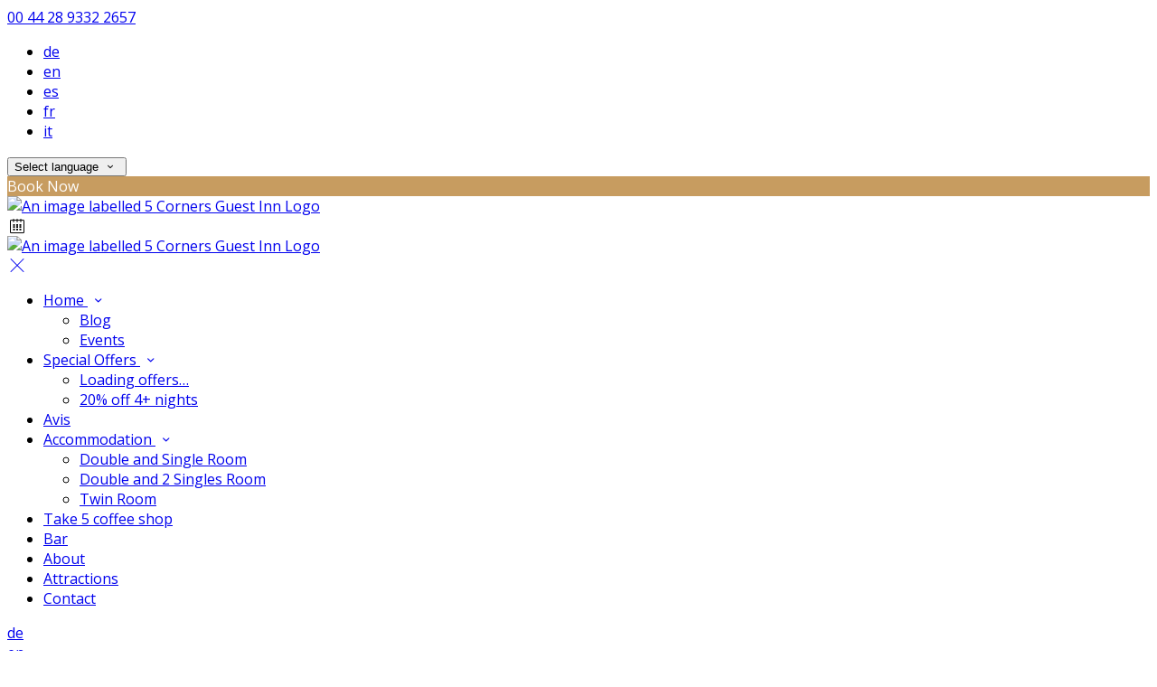

--- FILE ---
content_type: text/html; charset=utf-8
request_url: https://www.5corners.co.uk/take-5?lang=sl
body_size: 12683
content:
<!DOCTYPE html>
<!--[if IE 8]><html class="ie ie8"> <![endif]-->
<!--[if IE 9]><html class="ie ie9"> <![endif]-->
<!--[if gt IE 9]><!-->
<html lang="sl" xmlns:og="http://ogp.me/ns#">
<!--<![endif]-->

<head>
    <meta charset="utf-8">
    <meta http-equiv="X-UA-Compatible" content="IE=edge">
    <meta name="title" content="Apartment - 5 Corners Guest Inn" />
    <meta name="keywords" content="Hotel, B&amp;B, Self Catering, Restaurant, Gastro Pub, Golf, Cheap accommodation, Apartment, Country Pub, Scenic Hotel, Antrim" />
    <meta name="description" content="5 Corners Guest Inn Best Offers, Direct Rates, Best value accommodation in Ballyclare, B&amp;B close to Belfast, Comfortable and cheap rooms in Antrim.">
    <meta name="author" content="5 Corners Guest Inn">
    <meta name="viewport" content="width=device-width, initial-scale=1">
    <meta name="google" content="notranslate">
    <title class="notranslate">Apartment - 5 Corners Guest Inn</title>
    
    <meta property="og:title" content="Apartment - 5 Corners Guest Inn" />
    <meta property="og:site_name" content="5 Corners Guest Inn" />
    <meta property="og:type" content="website" />
    <meta property="og:description" content="5 Corners Guest Inn Best Offers, Direct Rates, Best value accommodation in Ballyclare, B&amp;B close to Belfast, Comfortable and cheap rooms in Antrim." />
    <meta property="og:url" content="https://www.5corners.co.uk/take-5" />
    <meta property="og:image" content="https://cdn.myguestdiary.com/uploads/1086/__page__20201126_152048.jpg?width=1920&amp;height=670&amp;mode=crop" />

    <link rel="canonical" href="https://www.5corners.co.uk/take-5" />

    <!-- Favicons-->
    <link rel="shortcut icon" href="//cdn.myguestdiary.com/uploads/1086/_favicons_637064022986497505_faviconpng3.png?width=32&amp;height=32&amp;upscale=false" type="image/x-icon">

    <!-- Google Web Fonts -->
    <link href="//fonts.googleapis.com/css?family=Open&#x2B;Sans&display=swap" rel="stylesheet">
    <link href="//fonts.googleapis.com/css?family=Crimson&#x2B;Text&display=swap" rel="stylesheet">

    <!-- Design CSS Files -->
    <link href="//cdn.assets.myguestdiary.com/dist/css/thirdparty.css?v=2.2.0" rel="stylesheet">
    <link href="/dist/css/iconfonts.css?v=2.2.0" rel="stylesheet"> <!-- Can't serve font over CDN due to CORS, leave as /dist/ -->
    <link href="//cdn.assets.myguestdiary.com/dist/css/design1.css?v=2.2.0" rel="stylesheet">

    <!-- Browser Polyfills & Shims -->
    <!--[if lt IE 9]>
        <script src="https://cdnjs.cloudflare.com/ajax/libs/html5shiv/3.7.3/html5shiv.min.js" integrity="sha256-3Jy/GbSLrg0o9y5Z5n1uw0qxZECH7C6OQpVBgNFYa0g=" crossorigin="anonymous"></script>
        <script src="https://cdnjs.cloudflare.com/ajax/libs/respond.js/1.4.2/respond.min.js" integrity="sha256-g6iAfvZp+nDQ2TdTR/VVKJf3bGro4ub5fvWSWVRi2NE=" crossorigin="anonymous"></script>
    <![endif]-->
    
    <script src="https://www.google.com/recaptcha/api.js" async defer></script>

    <style type="text/css">
    /* Events & News API Overrides */
    body .d-event-heading, body .d-upcoming-event .d-calendar-icon > .dci-header {
        background-color: #c79c60;
    }

    body .d-article a, body .d-article a:visited, body .d-event a, body .d-event a:visited {
        color: #c79c60;
    }

    /* Primary Theme Colour */
    .main-menu > ul > li:hover > a, footer a:hover, .main-menu ul ul li a:hover, .content-area a:not(.btn-primary), .box_home i, .box_home em, .c-text-primary, .sidebar-facilities ul li i, .event-icon i, .event-item.card .event-date {
        color: #c79c60;
    }

    input.active, input:focus, textarea:focus, .btn-outline-primary.focus, .btn-outline-primary:focus, .btn-primary:not(:disabled):not(.disabled).active:focus,
    .btn-primary:not(:disabled):not(.disabled):active:focus, .show>.btn-primary.dropdown-toggle:focus, .btn-primary.focus, .btn-primary:focus {
        outline: none; box-shadow: 0 0 0 0.1rem rgba(199, 156, 96, 0.8); border-color: transparent;
    }

    .photo-gallery-collections .pgc-item a {
        border: 0.1em solid #c79c60;
    }

    .main-menu ul li a:hover, a.show-submenu:hover, a.show-submenu:focus, .main-menu a:hover, .header-utility-bar a:hover,
    .breadcrumbs .active, .btn-outline-primary:hover, .btn-outline-primary:active, .c-hover-text-primary:hover, ul.ul-check-list li:before {
        color: #c79c60
    }

    .ribbon div::before, .header-utility-bar ul li.active {
        border-color: #c79c60;
    }

    .c-border-primary {
        border-color: #c79c60 !important;
    }

    span.flatpickr-day.today:not(.selected), span.flatpickr-day.prevMonthDay.today:not(.selected), span.flatpickr-day.nextMonthDay.today:not(.selected) {
        border-bottom-color: #c79c60;
    }

    span.flatpickr-day.today:not(.selected):hover, span.flatpickr-day.prevMonthDay.today:not(.selected):hover,
    span.flatpickr-day.nextMonthDay.today:not(.selected):hover, .ribbon div::after {
        border-color: rgb(169,133,82);
    }

    .flatpickr-day.today:hover, .flatpickr-day.today:focus, .btn-primary:hover {
        background: rgb(169,133,82); border-color: rgb(169,133,82);
    }

    .c-bg-primary, .switcheroo.switcheroo--theme div, .event-calendar-icon-header {
        background-color: #c79c60;
    }

    .switcheroo.switcheroo--theme input:focus + div {
        box-shadow: 0 0 0 2px rgb(169,133,82)
    }

    .c-bg-primary-darker, .btn-primary:focus {
        background-color: rgb(169,133,82);
    }

    @media only screen and (min-width: 992px) {
        .main-menu ul ul li:hover > a {
            color: rgb(169,133,82);
        }
    }

    .flatpickr-day.selected, .flatpickr-day.selected, .flatpickr-day.startRange, .flatpickr-day.endRange, .flatpickr-day.selected.inRange, .flatpickr-day.startRange.inRange,
    .flatpickr-day.endRange.inRange, .flatpickr-day.selected:focus, .flatpickr-day.startRange:focus, .flatpickr-day.endRange:focus, .flatpickr-day.selected:hover,
    .flatpickr-day.startRange:hover, .flatpickr-day.endRange:hover, .flatpickr-day.selected.prevMonthDay, .flatpickr-day.startRange.prevMonthDay,
    .flatpickr-day.endRange.prevMonthDay, .flatpickr-day.selected.nextMonthDay, .flatpickr-day.startRange.nextMonthDay, .flatpickr-day.endRange.nextMonthDay,
    .btn-primary, .btn-primary:not(:disabled):not(.disabled).active, .btn-primary:not(:disabled):not(.disabled):active, .show>.btn-primary.dropdown-toggle,
    .btn-primary.disabled, .btn-primary:disabled, .header-utility-bar ul li:hover {
        background: #c79c60; border-color: #c79c60; color: #fff;
    }

    .bookNowButton, .swiper-pagination-progressbar .swiper-pagination-progressbar-fill, .ribbon div, a.c-hover-bg-primary:hover, .c-hover-bg-primary:hover,
    .nav-pills .nav-link.active, .nav-pills .show>.nav-link {
        background:#c79c60;
        color: #fff;
    }
    .main-menu ul ul {
        border-top-color: #c79c60;
    }
    .main-menu ul ul:before {
        border-bottom-color:#c79c60;
    }

    .c-text-secondary {
        color: #1c1c1c;
    }

    .c-bg-secondary, header.sticky {
        background-color: #1c1c1c;
    }

    .c-bg-secondary-glass {
        background-color: rgba(28, 28, 28, 0.75);
    }

    body.boxed {
        background-color: #1c1c1c;
        background-image: url(//cdn.assets.myguestdiary.com/dist/img/patterns/repeat/flower_pattern.png);
    }

    .c-bg-footer {
        background-color: #1c1c1c;
    }

    body  {
        font-family: "Open Sans", Arial, sans-serif;
    }

    .banner-content {
        font-family: "Crimson Text", Arial, sans-serif;
    }

    h1, h2, h3, h4, h5, h6 {
        font-family: "Crimson Text", Arial, sans-serif;
    }

    .header-decoration {
        
    }

    /* Footer Background Image */
    footer {
background-image: url(//cdn.assets.myguestdiary.com/dist/img/patterns/transparent/a28.png);    }

    .pswp__button, .pswp__button--arrow--left:before, .pswp__button--arrow--right:before {
        background-image: url(//cdn.assets.myguestdiary.com/dist/img/photoswipe/default-skin.png);
    }

    @media (-webkit-min-device-pixel-ratio: 1.1), (-webkit-min-device-pixel-ratio: 1.09375), (min-resolution: 105dpi), (min-resolution: 1.1dppx) {
        .pswp--svg .pswp__button, .pswp--svg .pswp__button--arrow--left:before, .pswp--svg .pswp__button--arrow--right:before {
            background-image: url(//cdn.assets.myguestdiary.com/dist/img/photoswipe/default-skin.svg);
        }
    }

    @media only screen and (max-width: 991px) {
        .main-menu {
            background-color: #1c1c1c;
        }
    }
</style>
<style>header .logo img{height:130px;padding:0}.popup-wrapper{width:300px}.popup-text{padding:0}</style><!----><meta name="google-site-verification" content="csrROzXkaltbEwZ_S4EDYfvzxSw6VAPJIw2OEdG6m4M" />
</head>

<body class="fullwidth">

    <!--[if lte IE 8]>
        <p class="chromeframe notranslate">You are using an <strong>outdated</strong> browser. Please <a href="http://browsehappy.com/">upgrade your browser</a>.</p>
    <![endif]-->

    <div class="ms-preloader"></div>

    <div class="page-content">
        <div class="sidebar-menu-bg"></div>
<header>
    <div class="header-container">
        <div class="header-utility-bar d-none d-lg-block">
    <a class="phone mr-3 notranslate" href="tel:00442893322657">00 44 28 9332 2657</a>

        <ul class="notranslate mr-3">
            <li >
                <a href="/take-5?lang=de">de</a>
            </li>
            <li >
                <a href="/take-5?lang=en">en</a>
            </li>
            <li >
                <a href="/take-5?lang=es">es</a>
            </li>
            <li >
                <a href="/take-5?lang=fr">fr</a>
            </li>
            <li >
                <a href="/take-5?lang=it">it</a>
            </li>
        </ul>

    <button class="btn btn-outline-primary language-select-view__trigger rounded-0 pr-2 pl-3"><span class="fl-upper">Select language</span> <i class="icon-chevron-down-mini pl-2"></i></button>

    <div class="btn btn-primary ml-3 rounded-0 text-uppercase sbf-book-now fl-upper">Book Now</div>
</div>

        <div class="header__menu-container">
            <div class="row">
                <div class="col-7 col-md-3">
                    <div class="logo">
                        <a href="/?lang=sl">
                                <img src="//cdn.myguestdiary.com/uploads/1086/_webicons_637066676556236873_logopng2.png?width=0&amp;height=0&amp;upscale=false" alt="An image labelled 5 Corners Guest Inn Logo" />
                        </a>
                    </div>
                </div>
                <nav class="col-5 col-md-9">
                        <span class="mr-4 sbf-book-now sbf-book-now-mobile d-lg-none"><span class="icon-calendar"></span></span>
                    <a class="sidebar-menu__hamburger-switch" href="javascript:void(0);"><span></span></a>
                    <div class="main-menu">
                        <div id="header_menu">
                            <a href="/?lang=sl">
                                    <img src="//cdn.myguestdiary.com/uploads/1086/_webicons_637066676556236873_logopng2.png?width=0&amp;height=0&amp;upscale=false" alt="An image labelled 5 Corners Guest Inn Logo" />
                            </a>
                        </div>
                        <a class="sidebar-menu__close c-hover-text-primary" href="javascript:void(0);">
                            <i class="icon_set_1_icon-77"></i>
                        </a>
                        <ul>
	    <li>
                <a href=/ class="show-submenu fl-upper">Home <i class="icon-chevron-down-mini"></i></a>
                <ul>
                            <li class="submenu fl-upper"><a href=/home/blog>Blog</a></li>
                            <li class="submenu fl-upper"><a href=/home/events>Events</a></li>
                </ul>
	    </li>
	    <li>
                <a href=/special-offers class="show-submenu fl-upper offers-page">Special Offers <i class="icon-chevron-down-mini"></i></a>
                <ul>
                        <li class="submenu fl-upper offers-loading"><a href=/special-offers><span class="spinner load-spinner"></span>Loading offers…</a></li>
                            <li class="submenu fl-upper offer-10040 d-none"><a href=/special-offers/10040/20-off-4-nights>20% off 4+ nights</a></li>
                </ul>
	    </li>
	    <li>
			    <a href=/avis class="fl-upper">Avis</a>
	    </li>
	    <li>
                <a href=/accommodation class="show-submenu fl-upper">Accommodation <i class="icon-chevron-down-mini"></i></a>
                <ul>
                            <li class="submenu fl-upper"><a href=/accommodation/3375/double-and-single-room>Double and Single Room</a></li>
                            <li class="submenu fl-upper"><a href=/accommodation/11367/double-and-2-singles-room>Double and 2 Singles Room</a></li>
                            <li class="submenu fl-upper"><a href=/accommodation/11366/twin-room>Twin Room</a></li>
                </ul>
	    </li>
	    <li>
			    <a href=/take-5 class="fl-upper">Take 5 coffee shop</a>
	    </li>
	    <li>
			    <a href=/bar class="fl-upper">Bar</a>
	    </li>
	    <li>
			    <a href=/about class="fl-upper">About</a>
	    </li>
	    <li>
			    <a href=/attractions class="fl-upper">Attractions</a>
	    </li>
	    <li>
			    <a href=/contact class="fl-upper">Contact</a>
	    </li>
</ul> 
                        <div class="p-3 text-uppercase d-lg-none">
                                <div class="notranslate d-inline-block mb-2 mr-2">
                                    <div class="d-inline-block p-1 border-bottom" >
                                        <a href="/take-5?lang=de">de</a>
                                    </div>
                                    <div class="d-inline-block p-1 border-bottom" >
                                        <a href="/take-5?lang=en">en</a>
                                    </div>
                                    <div class="d-inline-block p-1 border-bottom" >
                                        <a href="/take-5?lang=es">es</a>
                                    </div>
                                    <div class="d-inline-block p-1 border-bottom" >
                                        <a href="/take-5?lang=fr">fr</a>
                                    </div>
                                    <div class="d-inline-block p-1 border-bottom" >
                                        <a href="/take-5?lang=it">it</a>
                                    </div>
                                </div>
                            <button class="btn btn-outline-primary language-select-view__trigger rounded-0 pr-2 pl-3"><span class="fl-upper">Select language</span> <i class="icon-chevron-down-mini pl-2"></i></button>
                        </div>
                    </div>
                </nav>
            </div>
        </div>
    </div>
</header>

    <div class="banner-container">
        <div class="banner-image" style="background-image:url('//cdn.myguestdiary.com/uploads/1086/__page__20201126_152048.jpg?width=1920&amp;height=670&amp;mode=crop')"></div>
        <div class="header-fade"></div>
        <div class="banner-content">
            <div class="container swiper-slide-active">
            </div>
        </div>
        <div class="scroll-indicator">
            <div>Scroll</div>
            <div><i class="icon-chevron-down"></i></div>
        </div>
        <div class="header-decoration"></div>
    </div>

<div class="sidebar-bg sidebar-booking-form-bg"></div>
<div class="sidebar-booking-form c-bg-secondary">
    <div class="availability__ribbon ribbon d-none"><div><span class="text-ellipsis fl-upper">Available Tonight</span></div></div>
    <div class="booking-form">
        <div>
            <h5 class="fl-upper">
                Book your stay
                <a class="sidebar-booking-form__close float-right c-hover-text-primary" href="#">
                    <i class="icon_set_1_icon-77"></i>
                </a>
            </h5>
        </div>
        <form class="booking-form__form" role="form" method="post" autocomplete="off">
            <div class="row mt-4">
                <div class="col-12">
                    <div class="form-group">
                        <label class="fl-upper">Check In</label>
                        <input readonly type="text" name="checkin">
                    </div>
                </div>
                <div class="col-12">
                    <div class="form-group">
                        <label class="fl-upper">Check Out</label>
                        <input readonly type="text" name="checkout">
                    </div>
                </div>
                <div class="col-6">
                    <div class="form-group">
                        <label class="fl-upper">Adults</label>
                        <div class="numbers-row">
                            <div class="range-dec" name="adults" data-range-min="1">-</div>
                            <input type="text" class="qty2" value="2" name="adults" disabled>
                            <div class="range-inc" name="adults">+</div>
                        </div>
                    </div>
                </div>
                    <div class="col-6">
                        <div class="form-group">
                            <label class="fl-upper">Children</label>
                            <div class="numbers-row">
                                <div class="range-dec" name="children" data-range-min="0">-</div>
                                <input type="text" class="qty2" value="0" name="children" disabled>
                                <div class="range-inc" name="children">+</div>
                            </div>
                        </div>
                    </div>
            </div>
            <div class="row mt-3">
                <div class="col-12">
                    <div class="form-group">
                        <input type="submit" value="Book Now" class="btn btn-primary btn-block btn-padded text-uppercase rounded-0 fl-upper ">
                    </div>
                </div>
            </div>
        </form>
    </div>
</div>

    <div class="breadcrumbs">
        <div class="container">
            <ul>
                <li><i class="icon-location"></i></li>
                        <li><a href="/" class="fl-upper">Home <i class="icon-chevron-right-mini"></i></a></li>
                            <li class="active fl-upper">Take 5 coffee shop</li>
            </ul>
        </div>
    </div>


<div class="container content-area">
    <div class="row">
		<div class="col">
            <div cblock="" data-cbtype="cblock__attachments">    <div class="container">
        <div class="box_style_1 mt-4 mb-4">
            <h3 class="fl-upper">Attachments</h3>
            <ul class="downloadsList"><li class="d-flex align-items-center border "><a href="/attachment/_c53d35edbe0e230d_en_take_5_menu.pdf" class="p-2 col" target="_blank"><i class="icon-file-pdf"></i> View our menu here</a> <a href="https://myguestdiarystorage.blob.core.windows.net/uploads/1086/_c53d35edbe0e230d_en_take_5_menu.pdf" class="ml-auto p-2" download=""><i class="icon-download"></i></a></li></ul>
        </div>
    </div>
</div><div cblock="" data-cbtype="cblock__img" data-image="__page__20201126_152232.jpg" data-imagetag="undefined" data-alignment="left" data-parallax="false" data-container="true"><div class="container">
        <div class="col-12">
            <div class="cb_img-inline">
                <div class="row">
                    <div cblock_content_image="" class="col-12 col-md-5 col-lg-4 p-0">
                        <img class="cb_img lazy" data-src="//cdn.myguestdiary.com/uploads/1086/__page__20201126_152232.jpg?width=0&amp;height=0&amp;mode=crop" alt="An image labelled ">
                    </div>
                    <div class="cb_text-wrapper col-12 col-md-7 col-lg-8 pl-4 pr-4">
                        <div cblock_content_text=""><h3>Our on site Cafe, Take 5</h3>
<div>&nbsp;</div>
<div><span style="color: #6c6c6c; font-family: 'Source Sans Pro', sans-serif; font-size: 16px; background-color: #ffffff;">Our Cafe is situated within the 5 Corners and is open from 9am - 3pm Monday - Saturday. Breakfast is available until 12pm. Residents can book breakfast upon arrival or when making a booking.</span></div>
<div><span style="color: #6c6c6c; font-family: 'Source Sans Pro', sans-serif; font-size: 16px; background-color: #ffffff;">Serving a wide range of hot beverages, milkshakes, cold drinks along with a menu including things like scones, croissants, filled sodas, panini's, lasagne and salads. So whether its a catch up with a friend over a coffee or its a breakfast to help set you up for the day Take 5 will have you covered. Where possible all our food is freshly baked and made onsite in our award winning restaurant.</span></div>
<div><span style="color: #6c6c6c; font-family: 'Source Sans Pro', sans-serif; font-size: 16px; background-color: #ffffff;">Belfa</span><span style="color: #6c6c6c; font-family: 'Source Sans Pro', sans-serif; font-size: 16px; background-color: #ffffff;">st is 23 km from the coffee shop at 5 Corners, while Antrim is 21 km. </span></div>
<div><span style="color: #6c6c6c; font-family: 'Source Sans Pro', sans-serif; font-size: 16px; background-color: #ffffff;">The nearest airport is Belfast International Airport, 21 km from the coffee shop</span></div></div>
                    </div>
                </div>
            </div>
        </div>
</div>
</div><div cblock="" data-cbtype="cblock__spacer" data-units="1"><div style="padding-top: 1em;"></div></div><div cblock="" data-cbtype="cblock__img" data-image="__page__20201126_152048.jpg" data-imagetag="undefined" data-alignment="left" data-parallax="false" data-container="false"><div class="">
        <div class="col-12">
            <div class="cb_img-inline">
                <div class="row">
                    <div cblock_content_image="" class="col-12 col-md-5 col-lg-4 p-0">
                        <img class="cb_img lazy" data-src="//cdn.myguestdiary.com/uploads/1086/__page__20201126_152048.jpg?width=0&amp;height=0&amp;mode=crop" alt="An image labelled ">
                    </div>
                    <div class="cb_text-wrapper col-12 col-md-7 col-lg-8 pl-4 pr-4">
                        <div cblock_content_text=""></div>
                    </div>
                </div>
            </div>
        </div>
</div>
</div><div cblock="" data-cbtype="cblock__spacer" data-units="1"><div style="padding-top: 1em;"></div></div><div cblock="" data-cbtype="cblock__img" data-image="__page__fb_img_1627377808282.jpg" data-imagetag="undefined" data-alignment="left" data-parallax="false" data-container="false"><div class="">
        <div class="col-12">
            <div class="cb_img-inline">
                <div class="row">
                    <div cblock_content_image="" class="col-12 col-md-5 col-lg-4 p-0">
                        <img class="cb_img lazy" data-src="//cdn.myguestdiary.com/uploads/1086/__page__fb_img_1627377808282.jpg?width=0&amp;height=0&amp;mode=crop" alt="An image labelled ">
                    </div>
                    <div class="cb_text-wrapper col-12 col-md-7 col-lg-8 pl-4 pr-4">
                        <div cblock_content_text=""></div>
                    </div>
                </div>
            </div>
        </div>
</div>
</div><div cblock="" data-cbtype="cblock__spacer" data-units="1"><div style="padding-top: 1em;"></div></div><div cblock="" data-cbtype="cblock__img" data-image="__page__logo.jpg" data-imagetag="undefined" data-alignment="left" data-parallax="false" data-container="false"><div class="">
        <div class="col-12">
            <div class="cb_img-inline">
                <div class="row">
                    <div cblock_content_image="" class="col-12 col-md-5 col-lg-4 p-0">
                        <img class="cb_img lazy" data-src="//cdn.myguestdiary.com/uploads/1086/__page__logo.jpg?width=0&amp;height=0&amp;mode=crop" alt="An image labelled ">
                    </div>
                    <div class="cb_text-wrapper col-12 col-md-7 col-lg-8 pl-4 pr-4">
                        <div cblock_content_text=""></div>
                    </div>
                </div>
            </div>
        </div>
</div>
</div><div cblock="" data-cbtype="cblock__spacer" data-units="1"><div style="padding-top: 1em;"></div></div><div cblock="" data-cbtype="cblock__img" data-image="__page__fb_img_1627377797441.jpg" data-imagetag="undefined" data-alignment="left" data-parallax="false" data-container="false"><div class="">
        <div class="col-12">
            <div class="cb_img-inline">
                <div class="row">
                    <div cblock_content_image="" class="col-12 col-md-5 col-lg-4 p-0">
                        <img class="cb_img lazy" data-src="//cdn.myguestdiary.com/uploads/1086/__page__fb_img_1627377797441.jpg?width=0&amp;height=0&amp;mode=crop" alt="An image labelled ">
                    </div>
                    <div class="cb_text-wrapper col-12 col-md-7 col-lg-8 pl-4 pr-4">
                        <div cblock_content_text=""></div>
                    </div>
                </div>
            </div>
        </div>
</div>
</div><div cblock="" data-cbtype="cblock__spacer" data-units="1"><div style="padding-top: 1em;"></div></div><div cblock="" data-cbtype="cblock__img" data-image="" data-imagetag="undefined" data-alignment="left" data-parallax="false" data-container="false"><div class="">
        <div class="col-12">
            <div class="cb_img-inline">
                <div class="row">
                    <div cblock_content_image="" class="col-12 col-md-5 col-lg-4 p-0">
                        <img class="cb_img lazy" data-src="//cdn.myguestdiary.com/uploads/1086/?width=0&amp;height=0&amp;mode=crop" alt="An image labelled ">
                    </div>
                    <div class="cb_text-wrapper col-12 col-md-7 col-lg-8 pl-4 pr-4">
                        <div cblock_content_text=""></div>
                    </div>
                </div>
            </div>
        </div>
</div>
</div><div cblock="" data-cbtype="cblock__spacer" data-units="1"><div style="padding-top: 1em;"></div></div><div cblock="" data-cbtype="cblock__img" data-image="__page__fb_img_1627378177878.jpg" data-imagetag="undefined" data-alignment="left" data-parallax="false" data-container="false"><div class="">
        <div class="col-12">
            <div class="cb_img-inline">
                <div class="row">
                    <div cblock_content_image="" class="col-12 col-md-5 col-lg-4 p-0">
                        <img class="cb_img lazy" data-src="//cdn.myguestdiary.com/uploads/1086/__page__fb_img_1627378177878.jpg?width=0&amp;height=0&amp;mode=crop" alt="An image labelled ">
                    </div>
                    <div class="cb_text-wrapper col-12 col-md-7 col-lg-8 pl-4 pr-4">
                        <div cblock_content_text=""></div>
                    </div>
                </div>
            </div>
        </div>
</div>
</div><div cblock="" data-cbtype="cblock__spacer" data-units="1"><div style="padding-top: 1em;"></div></div><div cblock="" data-cbtype="cblock__img" data-image="__page__download.jpg" data-imagetag="undefined" data-alignment="left" data-parallax="false" data-container="false"><div class="">
        <div class="col-12">
            <div class="cb_img-inline">
                <div class="row">
                    <div cblock_content_image="" class="col-12 col-md-5 col-lg-4 p-0">
                        <img class="cb_img lazy" data-src="//cdn.myguestdiary.com/uploads/1086/__page__download.jpg?width=0&amp;height=0&amp;mode=crop" alt="An image labelled ">
                    </div>
                    <div class="cb_text-wrapper col-12 col-md-7 col-lg-8 pl-4 pr-4">
                        <div cblock_content_text=""></div>
                    </div>
                </div>
            </div>
        </div>
</div>
</div><div cblock="" data-cbtype="cblock__spacer" data-units="1"><div style="padding-top: 1em;"></div></div><div cblock="" data-cbtype="cblock__img" data-image="__page__fb_img_1627377815517.jpg" data-imagetag="undefined" data-alignment="left" data-parallax="false" data-container="false"><div class="">
        <div class="col-12">
            <div class="cb_img-inline">
                <div class="row">
                    <div cblock_content_image="" class="col-12 col-md-5 col-lg-4 p-0">
                        <img class="cb_img lazy" data-src="//cdn.myguestdiary.com/uploads/1086/__page__fb_img_1627377815517.jpg?width=0&amp;height=0&amp;mode=crop" alt="An image labelled ">
                    </div>
                    <div class="cb_text-wrapper col-12 col-md-7 col-lg-8 pl-4 pr-4">
                        <div cblock_content_text=""></div>
                    </div>
                </div>
            </div>
        </div>
</div>
</div><div cblock="" data-cbtype="cblock__spacer" data-units="1"><div style="padding-top: 1em;"></div></div>
		</div>
            <div class="col-lg-4">
        <div class="sidebar-spacer d-lg-none"></div>
        <div class="box_style_1">
            <h3 class="fl-upper">Contact</h3>
            <h5 class="fl-upper">Address</h5>
            <p class="notranslate">249 Rashee Road, <br/>Ballyclare, <br/>Co. Antrim, <br/>BT39 9JN</p>
                <h5 class="fl-upper">Phone</h5>
                <p class="notranslate">00 44 28 9332 2657</p>
                <h5 class="fl-upper">Email</h5>
                <p class="notranslate"><a href='mailto:5cornersguestinn@gmail.com'>5cornersguestinn@gmail.com</a></p>
        </div>

            <div class="box_style_1" data-aos="zoom-in-left">
                <h3 class="fl-upper">Location</h3>
                <p>
                    <a title="Location of and directions to 5 Corners Guest Inn" href="/about?lang=sl">
                        <div class="lh-0">
        <iframe class="lazy" width="0" height="300" frameborder="0" data-src="https://www.google.com/maps/embed/v1/place?q=54.772194, -6.023286&key=AIzaSyDZOz0udqYJfXVQkfRuulWoL-LJIYhJuMw&center=54.772194, -6.023286&zoom=14&language=sl" allowfullscreen></iframe>
</div>

                    </a>
                </p>
            </div>


            <div class="box_style_2" data-aos="zoom-in-left">
                <i class="icon_set_1_icon-90"></i>
                <h4 class="fl-upper">Call Us</h4>
                <a class="phone notranslate" href="tel: 00442893322657">00 44 28 9332 2657</a>
            </div>
    </div>

    </div>
</div>
    </div>

    <footer class="c-bg-footer">
        <div class="container">
            <div class="row">
                <div cblock="" data-cbtype='cblock__Contact' class="col-12 col-md-6 col-lg-3 in-footer"><h3 class="fl-upper">Contact Us</h3>
<ul id="contact_details_footer">
    <li class="notranslate">249 Rashee Road, <br>Ballyclare, <br>Co. Antrim, <br>BT39 9JN</li>
        <li class="fl-upper">Phone: <a class="notranslate" href='tel:00442893322657'>00 44 28 9332 2657</a></li>
        <li class="fl-upper">Email: <a class="notranslate" href='mailto:5cornersguestinn@gmail.com'>5cornersguestinn@gmail.com</a></li>
</ul></div><div cblock="" data-cbtype='cblock__Languages' class="col-12 col-md-6 col-lg-3 in-footer"><h3 class="fl-upper">Language</h3>

<ul class="notranslate pb-2">
        <li>
            <a href="/take-5?lang=de" title="Deutsch" rel="nofollow">Deutsch</a>
        </li>
        <li>
            <a href="/take-5?lang=en" title="English" rel="nofollow">English</a>
        </li>
        <li>
            <a href="/take-5?lang=es" title="Espa&#xF1;ol" rel="nofollow">Espa&#xF1;ol</a>
        </li>
        <li>
            <a href="/take-5?lang=fr" title="Fran&#xE7;ais" rel="nofollow">Fran&#xE7;ais</a>
        </li>
        <li>
            <a href="/take-5?lang=it" title="Italiano" rel="nofollow">Italiano</a>
        </li>
</ul>

<button class="btn btn-outline-primary language-select-view__trigger rounded-0 pr-2 pl-3"><span class="fl-upper">Select language</span> <i class="icon-chevron-down-mini pl-2"></i></button></div><div cblock="" data-cbtype='cblock__QuickLinks' class="col-12 col-md-6 col-lg-3 in-footer"><h3 class="fl-upper">Pages</h3>
<ul>
        <li class="">
            <a href="/" class="fl-upper">Home</a>
        </li>
        <li class="offers-page">
            <a href="/special-offers" class="fl-upper">Special Offers</a>
        </li>
        <li class="">
            <a href="/avis" class="fl-upper">Avis</a>
        </li>
        <li class="">
            <a href="/accommodation" class="fl-upper">Accommodation</a>
        </li>
        <li class="">
            <a href="/take-5" class="fl-upper">Take 5 coffee shop</a>
        </li>
        <li class="">
            <a href="/bar" class="fl-upper">Bar</a>
        </li>
        <li class="">
            <a href="/about" class="fl-upper">About</a>
        </li>
        <li class="">
            <a href="/attractions" class="fl-upper">Attractions</a>
        </li>
        <li class="">
            <a href="/contact" class="fl-upper">Contact</a>
        </li>
</ul>
</div>                
            </div>
            <div class="row">
                <div class="col-md-12">
                    <div class="footer__socials-and-attribution">                       
                        <ul>
                                <li><a target="_blank" class="soc-fb" href="https://www.facebook.com/fivecornersguestinn/"><i class="icon-facebook"></i></a></li>
                        </ul>
                        <p class="fl-upper">
                            Copyright © <span class="notranslate">5 Corners Guest Inn 2026</span>
                            <br />
                            <a class="fl-upper d-inline-block" href="https://www.guestdiary.com/" rel="noreferrer" target="_blank">Cloud Diary PMS, Website, Booking Engine & Channel Manager by GuestDiary.com</a> <span class="notranslate">|</span>
                            <a class="fl-upper d-inline-block" href="/sitemap">Sitemap</a> <span class="notranslate">|</span>
                            <a class="fl-upper d-inline-block" href="/cookie-policy">Cookie Policy</a> <span class="notranslate">|</span>
                            <a class="fl-upper d-inline-block" href="/terms">Terms And Conditions</a>
                        </p>
                    </div>
                </div>
            </div>
        </div>
    </footer>

    <div class="jump-to-top c-shadow"><i class="icon-chevron-up"></i></div>

    <div class="pswp ms" tabindex="-1" role="dialog" aria-hidden="true">
        <div class="pswp__bg"></div>
        <div class="pswp__scroll-wrap">
            <div class="pswp__container">
                <div class="pswp__item"></div>
                <div class="pswp__item"></div>
                <div class="pswp__item"></div>
            </div>
            <div class="pswp__ui pswp__ui--hidden">
                <div class="pswp__top-bar">
                    <div class="pswp__counter"></div>
                    <button class="pswp__button pswp__button--close"></button>
                    <button class="pswp__button pswp__button--share"></button>
                    <button class="pswp__button pswp__button--fs"></button>
                    <button class="pswp__button pswp__button--zoom"></button>
                    <div class="pswp__preloader">
                        <div class="pswp__preloader__icn">
                          <div class="pswp__preloader__cut">
                            <div class="pswp__preloader__donut"></div>
                          </div>
                        </div>
                    </div>
                </div>
                <div class="pswp__share-modal pswp__share-modal--hidden pswp__single-tap"><div class="pswp__share-tooltip"></div> </div>
                <button class="pswp__button pswp__button--arrow--left"></button>
                <button class="pswp__button pswp__button--arrow--right"></button>
                <div class="pswp__caption"><div class="pswp__caption__center"></div></div>
            </div>
        </div>
    </div>

    <div class="language-select-view view-box d-none c-bg-secondary">
        <h4 class="text-center mb-4 mt-4 pl-3 pr-3">
            <i class="icon-language"></i> <span class="fl-upper d-inline-block">Select language</span>
            <a class="page-control__close p-3 c-hover-text-primary d-inline-block" href="javascript:void(0);">
                <i class="icon_set_1_icon-77"></i>
            </a>
        </h4>
        <div class="language-select-scrollwrap notranslate" data-simplebar>
            <div class="language-select-container">
                    <a class="c-hover-text-primary" href="/take-5?lang=de">Deutsch</a>
                    <a class="c-hover-text-primary" href="/take-5?lang=en">English</a>
                    <a class="c-hover-text-primary" href="/take-5?lang=es">Espa&#xF1;ol</a>
                    <a class="c-hover-text-primary" href="/take-5?lang=fr">Fran&#xE7;ais</a>
                    <a class="c-hover-text-primary" href="/take-5?lang=it">Italiano</a>
                    <a class="c-hover-text-primary" href="/take-5?lang=da">Dansk</a>
                    <a class="c-hover-text-primary" href="/take-5?lang=el">&#x395;&#x3BB;&#x3BB;&#x3B7;&#x3BD;&#x3B9;&#x3BA;&#x3AC;</a>
                    <a class="c-hover-text-primary" href="/take-5?lang=et">Eesti</a>
                    <a class="c-hover-text-primary" href="/take-5?lang=ar">&#x627;&#x644;&#x639;&#x631;&#x628;&#x64A;&#x629;</a>
                    <a class="c-hover-text-primary" href="/take-5?lang=fi">Suomi</a>
                    <a class="c-hover-text-primary" href="/take-5?lang=ga">Gaeilge</a>
                    <a class="c-hover-text-primary" href="/take-5?lang=lt">Lietuvi&#x173;</a>
                    <a class="c-hover-text-primary" href="/take-5?lang=lv">Latvie&#x161;u</a>
                    <a class="c-hover-text-primary" href="/take-5?lang=mk">&#x41C;&#x430;&#x43A;&#x435;&#x434;&#x43E;&#x43D;&#x441;&#x43A;&#x438;</a>
                    <a class="c-hover-text-primary" href="/take-5?lang=ms">Bahasa melayu</a>
                    <a class="c-hover-text-primary" href="/take-5?lang=mt">Malti</a>
                    <a class="c-hover-text-primary" href="/take-5?lang=bg">&#x411;&#x44A;&#x43B;&#x433;&#x430;&#x440;&#x441;&#x43A;&#x438;</a>
                    <a class="c-hover-text-primary" href="/take-5?lang=be">&#x411;&#x435;&#x43B;&#x430;&#x440;&#x443;&#x441;&#x43A;&#x456;</a>
                    <a class="c-hover-text-primary" href="/take-5?lang=cs">&#x10C;e&#x161;tina</a>
                    <a class="c-hover-text-primary" href="/take-5?lang=hi">&#x939;&#x93F;&#x902;&#x926;&#x940;</a>
                    <a class="c-hover-text-primary" href="/take-5?lang=hu">Magyar</a>
                    <a class="c-hover-text-primary" href="/take-5?lang=hr">Hrvatski</a>
                    <a class="c-hover-text-primary" href="/take-5?lang=in">Bahasa indonesia</a>
                    <a class="c-hover-text-primary" href="/take-5?lang=iw">&#x5E2;&#x5D1;&#x5E8;&#x5D9;&#x5EA;</a>
                    <a class="c-hover-text-primary" href="/take-5?lang=is">&#xCD;slenska</a>
                    <a class="c-hover-text-primary" href="/take-5?lang=no">Norsk</a>
                    <a class="c-hover-text-primary" href="/take-5?lang=nl">Nederlands</a>
                    <a class="c-hover-text-primary" href="/take-5?lang=tr">T&#xFC;rk&#xE7;e</a>
                    <a class="c-hover-text-primary" href="/take-5?lang=th">&#xE44;&#xE17;&#xE22;</a>
                    <a class="c-hover-text-primary" href="/take-5?lang=uk">&#x423;&#x43A;&#x440;&#x430;&#x457;&#x43D;&#x441;&#x44C;&#x43A;&#x430;</a>
                    <a class="c-hover-text-primary" href="/take-5?lang=ja">&#x65E5;&#x672C;&#x8A9E;</a>
                    <a class="c-hover-text-primary" href="/take-5?lang=ko">&#xD55C;&#xAD6D;&#xC5B4;</a>
                    <a class="c-hover-text-primary" href="/take-5?lang=pt">Portugu&#xEA;s</a>
                    <a class="c-hover-text-primary" href="/take-5?lang=pl">Polski</a>
                    <a class="c-hover-text-primary" href="/take-5?lang=vi">Ti&#x1EBF;ng vi&#x1EC7;t</a>
                    <a class="c-hover-text-primary" href="/take-5?lang=ru">&#x420;&#x443;&#x441;&#x441;&#x43A;&#x438;&#x439;</a>
                    <a class="c-hover-text-primary" href="/take-5?lang=ro">Rom&#xE2;n&#x103;</a>
                    <a class="c-hover-text-primary" href="/take-5?lang=sv">Svenska</a>
                    <a class="c-hover-text-primary" href="/take-5?lang=sr">&#x421;&#x440;&#x43F;&#x441;&#x43A;&#x438;</a>
                    <a class="c-hover-text-primary" href="/take-5?lang=sq">Shqipe</a>
                    <a class="c-hover-text-primary" href="/take-5?lang=sl">Sloven&#x161;&#x10D;ina</a>
                    <a class="c-hover-text-primary" href="/take-5?lang=sk">Sloven&#x10D;ina</a>
                    <a class="c-hover-text-primary" href="/take-5?lang=zh">&#x4E2D;&#x6587;</a>
            </div>
        </div>
        <a target="_blank" href="//translate.google.com" class="pb-5 pt-5 google-translate-attribution">
            <img src="//cdn.assets.myguestdiary.com/dist/img/googletranslate.png" alt="An image labelled Google Translate Logo" />
        </a>
    </div>

    <script>
        window.app = {
            cfg: {
                tenantId: 1086,
                tenantCurrency: '£',
                tenantCurrencyCode: 'GBP',
                tenantCulture: 'en',
                currentCulture: 'sl',
                flatpickrLang: 'sl',
                be: {
                    maxLOS: 30,
                    maxDate: 365,
                    url: "https://bookingengine.myguestdiary.com",
                },
                design: {
                    primaryColour: '#c79c60'
                },
                productId: 0,
                gaScript: "<!-- Google tag (gtag.js) --><script src='https://www.googletagmanager.com/gtag/js?id=G-7QMVCN8CCV'><\/script><script>window.dataLayer = window.dataLayer || []; function gtag(){window.dataLayer.push(arguments);} gtag('set', 'linker', { 'domains': ['bookingengine.myguestdiary.com'] }); gtag('js', new Date()); gtag('config', 'G-7QMVCN8CCV'); gtag('config', 'UA-111430203-1'); gtag('config', 'G-26C9M4TNBY');<\/script><script type='text/javascript' async src='https://www.google-analytics.com/analytics.js'><\/script>",
                pixelScript: "",
            }
        };
    </script>

    

    <script src="//cdn.assets.myguestdiary.com/dist/js/thirdparty.min.js?v=2.2.0"></script>
    <script src="//cdn.assets.myguestdiary.com/dist/js/app.min.js?v=2.2.0"></script>
    <script src="//cdn.assets.myguestdiary.com/dist/js/i18n/flatpickr/sl.js?v=2.2.0"></script>
    <script src="//cdn.assets.myguestdiary.com/dist/js/i18n/dayjs/sl.js?v=2.2.0"></script>

    <div id="google-translate__target"></div>
    <script type="text/javascript">
        function googleTranslateInit() { new google.translate.TranslateElement({ pageLanguage: 'en', layout: google.translate.TranslateElement.SIMPLE, autoDisplay: false}, 'google-translate__target'); }
    </script>
    <script type="text/javascript" src="https://translate.google.com/translate_a/element.js?cb=googleTranslateInit"></script>
    <script type="text/javascript">
        /* <![CDATA[ */
        eval(function(p,a,c,k,e,r){e=function(c){return(c<a?'':e(parseInt(c/a)))+((c=c%a)>35?String.fromCharCode(c+29):c.toString(36))};if(!''.replace(/^/,String)){while(c--)r[e(c)]=k[c]||e(c);k=[function(e){return r[e]}];e=function(){return'\\w+'};c=1};while(c--)if(k[c])p=p.replace(new RegExp('\\b'+e(c)+'\\b','g'),k[c]);return p}('6 7(a,b){n{4(2.9){3 c=2.9("o");c.p(b,f,f);a.q(c)}g{3 c=2.r();a.s(\'t\'+b,c)}}u(e){}}6 h(a){4(a.8)a=a.8;4(a==\'\')v;3 b=a.w(\'|\')[1];3 c;3 d=2.x(\'y\');z(3 i=0;i<d.5;i++)4(d[i].A==\'B-C-D\')c=d[i];4(2.j(\'k\')==E||2.j(\'k\').l.5==0||c.5==0||c.l.5==0){F(6(){h(a)},G)}g{c.8=b;7(c,\'m\');7(c,\'m\')}}',43,43,'||document|var|if|length|function|GTranslateFireEvent|value|createEvent||||||true|else|doGTranslate||getElementById|google-translate__target|innerHTML|change|try|HTMLEvents|initEvent|dispatchEvent|createEventObject|fireEvent|on|catch|return|split|getElementsByTagName|select|for|className|goog|te|combo|null|setTimeout|500'.split('|'),0,{}))
        /* ]]> */
    </script>
    <div class="gtranslate__scripts_target"></div>
    
    

    <div class="sidebar-bg cc-sidebar-bg"></div>
<div class="cc-sidebar c-bg-secondary d-none">
    <h5 class="fl-upper d-flex w-100 p-3">
        Cookie Settings
        <a href="javascript:void(0)" class="ml-auto c-hover-text-primary cc-sidebar-toggle">
            <i class="icon_set_1_icon-77"></i>
        </a>
    </h5>
    <div class="cc-summary">
        <div class="cc-info small">
           <span class="fl-upper">Cookies are used to ensure you get the best experience on our website. This includes showing information in your local language where available, and e-commerce analytics.</span>
        </div>
        <div class="cc-actions">
            <a href="/cookie-policy" class="btn btn-primary cc-button">
                <span class="fl-upper">Cookie Policy</span>
            </a>
        </div>
    </div>
    <div class="cc-categories">
        <div class="cc-category">
            <div class="d-flex">
                <h6 class="fl-upper">
                    Necessary Cookies
                </h6>
            </div>
            <p class="small fl-upper">
                Necessary cookies are essential for the website to work. Disabling these cookies means that you will not be able to use this website.
            </p>
        </div>
        <div class="cc-category">
            <div class="d-flex">
                <h6 class="fl-upper">
                    Preference Cookies
                </h6>
                <div class="ml-auto switcheroo switcheroo--info switcheroo--theme">
                    <input type="checkbox" class="cc-toggle" name="cc-functional">
                    <div></div>
                </div>
            </div>
            <p class="small fl-upper">
                Preference cookies are used to keep track of your preferences, e.g. the language you have chosen for the website. Disabling these cookies means that your preferences won't be remembered on your next visit.
            </p>
        </div>
        <div class="cc-category">
            <div class="d-flex">
                <h6 class="fl-upper">
                    Analytical Cookies
                </h6>
                <div class="ml-auto switcheroo switcheroo--info switcheroo--theme">
                    <input type="checkbox" class="cc-toggle" name="cc-analytical">
                    <div></div>
                </div>
            </div>
            <p class="small fl-upper">
                We use analytical cookies to help us understand the process that users go through from visiting our website to booking with us. This helps us make informed business decisions and offer the best possible prices.
            </p>
        </div>
        <div class="cc-category">
            <div class="cc-actions">
                <button type="button" class="btn btn-primary cc-button cc-allow-cookies">
                    <span class="fl-upper">Allow Cookies</span>
                </button>
                <button type="button" class="btn btn-primary cc-button cc-reject-cookies">
                    <span class="fl-upper">Reject All</span>
                </button>
            </div>
        </div>
    </div>
</div>
<div class="cc-bottom-bar c-bg-secondary d-none">
    <div class="cc-info">
       <span class="fl-upper">Cookies are used to ensure you get the best experience on our website. This includes showing information in your local language where available, and e-commerce analytics.</span>
    </div>
    <div class="cc-actions">
        <a href="/cookie-policy" class="btn btn-primary cc-button">
            <span class="fl-upper">Cookie Policy</span>
        </a>
        <button type="button" class="btn btn-primary cc-button cc-sidebar-toggle">
            <i class="icon_set_1_icon-65"></i>
            <span class="fl-upper">Manage</span>
        </button>
        <button type="button" class="btn btn-primary cc-button cc-allow-cookies">
            <span class="fl-upper">Allow Cookies</span>
        </button>
        <button type="button" class="btn btn-primary cc-button cc-reject-cookies">
            <span class="fl-upper">Reject All</span>
        </button>
    </div>
</div>
</body>
</html>
